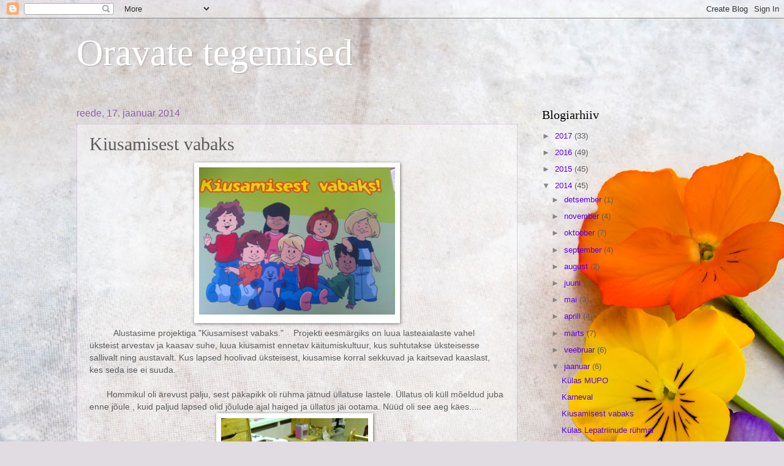

--- FILE ---
content_type: text/html; charset=UTF-8
request_url: https://lepistikuoravad.blogspot.com/2014/01/kiusamisest-vabaks.html
body_size: 15846
content:
<!DOCTYPE html>
<html class='v2' dir='ltr' lang='et'>
<head>
<link href='https://www.blogger.com/static/v1/widgets/335934321-css_bundle_v2.css' rel='stylesheet' type='text/css'/>
<meta content='width=1100' name='viewport'/>
<meta content='text/html; charset=UTF-8' http-equiv='Content-Type'/>
<meta content='blogger' name='generator'/>
<link href='https://lepistikuoravad.blogspot.com/favicon.ico' rel='icon' type='image/x-icon'/>
<link href='http://lepistikuoravad.blogspot.com/2014/01/kiusamisest-vabaks.html' rel='canonical'/>
<link rel="alternate" type="application/atom+xml" title="Oravate tegemised - Atom" href="https://lepistikuoravad.blogspot.com/feeds/posts/default" />
<link rel="alternate" type="application/rss+xml" title="Oravate tegemised - RSS" href="https://lepistikuoravad.blogspot.com/feeds/posts/default?alt=rss" />
<link rel="service.post" type="application/atom+xml" title="Oravate tegemised - Atom" href="https://www.blogger.com/feeds/7075000273675075323/posts/default" />

<link rel="alternate" type="application/atom+xml" title="Oravate tegemised - Atom" href="https://lepistikuoravad.blogspot.com/feeds/8469181432666242694/comments/default" />
<!--Can't find substitution for tag [blog.ieCssRetrofitLinks]-->
<link href='https://blogger.googleusercontent.com/img/b/R29vZ2xl/AVvXsEhBWfvERAA071PC1jz3WRRxV_NEEfWCis4ZCVIXQHFLyo123IkkxxHqH5DEbgp91dkFOiHw-BfI456sJZYkWZWrtYwrmxujTHqDzD4MkjySvLcRMQzdhrUrVPIgEGvtykYwF8mcQlmGCv0/s1600/11.JPG' rel='image_src'/>
<meta content='http://lepistikuoravad.blogspot.com/2014/01/kiusamisest-vabaks.html' property='og:url'/>
<meta content='Kiusamisest vabaks' property='og:title'/>
<meta content='              Alustasime projektiga &quot;Kiusamisest vabaks.&quot;    Projekti eesmärgiks on luua lasteaialaste vahel üksteist arvestav ja kaasav suh...' property='og:description'/>
<meta content='https://blogger.googleusercontent.com/img/b/R29vZ2xl/AVvXsEhBWfvERAA071PC1jz3WRRxV_NEEfWCis4ZCVIXQHFLyo123IkkxxHqH5DEbgp91dkFOiHw-BfI456sJZYkWZWrtYwrmxujTHqDzD4MkjySvLcRMQzdhrUrVPIgEGvtykYwF8mcQlmGCv0/w1200-h630-p-k-no-nu/11.JPG' property='og:image'/>
<title>Oravate tegemised: Kiusamisest vabaks</title>
<style id='page-skin-1' type='text/css'><!--
/*
-----------------------------------------------
Blogger Template Style
Name:     Watermark
Designer: Blogger
URL:      www.blogger.com
----------------------------------------------- */
/* Use this with templates/1ktemplate-*.html */
/* Content
----------------------------------------------- */
body {
font: normal normal 14px Arial, Tahoma, Helvetica, FreeSans, sans-serif;
color: #5e5e5e;
background: #e1dce2 url(//themes.googleusercontent.com/image?id=1i5rhSTWEh8p2repq5iCSh1Kch-ky1J2FKtuQbkt8Wf66HEnnSn_-YbVZggFUdjgixO8X) no-repeat fixed top center /* Credit: -ASI- (http://www.istockphoto.com/file_closeup.php?id=11554225&platform=blogger) */;
}
html body .content-outer {
min-width: 0;
max-width: 100%;
width: 100%;
}
.content-outer {
font-size: 92%;
}
a:link {
text-decoration:none;
color: #5900f1;
}
a:visited {
text-decoration:none;
color: #5029bb;
}
a:hover {
text-decoration:underline;
color: #6319ff;
}
.body-fauxcolumns .cap-top {
margin-top: 30px;
background: transparent none no-repeat scroll center center;
height: 121px;
}
.content-inner {
padding: 0;
}
/* Header
----------------------------------------------- */
.header-inner .Header .titlewrapper,
.header-inner .Header .descriptionwrapper {
padding-left: 20px;
padding-right: 20px;
}
.Header h1 {
font: normal normal 60px Georgia, Utopia, 'Palatino Linotype', Palatino, serif;
color: #ffffff;
text-shadow: 2px 2px rgba(0, 0, 0, .1);
}
.Header h1 a {
color: #ffffff;
}
.Header .description {
font-size: 140%;
color: #8d62a8;
}
/* Tabs
----------------------------------------------- */
.tabs-inner .section {
margin: 0 20px;
}
.tabs-inner .PageList, .tabs-inner .LinkList, .tabs-inner .Labels {
margin-left: -11px;
margin-right: -11px;
background-color: rgba(88, 88, 88, 0);
border-top: 0 solid #ffffff;
border-bottom: 0 solid #ffffff;
-moz-box-shadow: 0 0 0 rgba(0, 0, 0, .3);
-webkit-box-shadow: 0 0 0 rgba(0, 0, 0, .3);
-goog-ms-box-shadow: 0 0 0 rgba(0, 0, 0, .3);
box-shadow: 0 0 0 rgba(0, 0, 0, .3);
}
.tabs-inner .PageList .widget-content,
.tabs-inner .LinkList .widget-content,
.tabs-inner .Labels .widget-content {
margin: -3px -11px;
background: transparent none  no-repeat scroll right;
}
.tabs-inner .widget ul {
padding: 2px 25px;
max-height: 34px;
background: transparent none no-repeat scroll left;
}
.tabs-inner .widget li {
border: none;
}
.tabs-inner .widget li a {
display: inline-block;
padding: .25em 1em;
font: normal normal 20px Georgia, Utopia, 'Palatino Linotype', Palatino, serif;
color: #cc3300;
border-right: 1px solid #c0a154;
}
.tabs-inner .widget li:first-child a {
border-left: 1px solid #c0a154;
}
.tabs-inner .widget li.selected a, .tabs-inner .widget li a:hover {
color: #000000;
}
/* Headings
----------------------------------------------- */
h2 {
font: normal normal 20px Georgia, Utopia, 'Palatino Linotype', Palatino, serif;
color: #000000;
margin: 0 0 .5em;
}
h2.date-header {
font: normal normal 16px Arial, Tahoma, Helvetica, FreeSans, sans-serif;
color: #8d62a8;
}
/* Main
----------------------------------------------- */
.main-inner .column-center-inner,
.main-inner .column-left-inner,
.main-inner .column-right-inner {
padding: 0 5px;
}
.main-outer {
margin-top: 0;
background: transparent none no-repeat scroll top left;
}
.main-inner {
padding-top: 30px;
}
.main-cap-top {
position: relative;
}
.main-cap-top .cap-right {
position: absolute;
height: 0;
width: 100%;
bottom: 0;
background: transparent none repeat-x scroll bottom center;
}
.main-cap-top .cap-left {
position: absolute;
height: 245px;
width: 280px;
right: 0;
bottom: 0;
background: transparent none no-repeat scroll bottom left;
}
/* Posts
----------------------------------------------- */
.post-outer {
padding: 15px 20px;
margin: 0 0 25px;
background: rgba(88, 88, 88, 0) url(https://resources.blogblog.com/blogblog/data/1kt/watermark/post_background_birds.png) repeat scroll top left;
_background-image: none;
border: dotted 1px #c6a2d0;
-moz-box-shadow: 0 0 0 rgba(0, 0, 0, .1);
-webkit-box-shadow: 0 0 0 rgba(0, 0, 0, .1);
-goog-ms-box-shadow: 0 0 0 rgba(0, 0, 0, .1);
box-shadow: 0 0 0 rgba(0, 0, 0, .1);
}
h3.post-title {
font: normal normal 30px Georgia, Utopia, 'Palatino Linotype', Palatino, serif;
margin: 0;
}
.comments h4 {
font: normal normal 30px Georgia, Utopia, 'Palatino Linotype', Palatino, serif;
margin: 1em 0 0;
}
.post-body {
font-size: 105%;
line-height: 1.5;
position: relative;
}
.post-header {
margin: 0 0 1em;
color: #8d62a8;
}
.post-footer {
margin: 10px 0 0;
padding: 10px 0 0;
color: #8d62a8;
border-top: dashed 1px #858585;
}
#blog-pager {
font-size: 140%
}
#comments .comment-author {
padding-top: 1.5em;
border-top: dashed 1px #858585;
background-position: 0 1.5em;
}
#comments .comment-author:first-child {
padding-top: 0;
border-top: none;
}
.avatar-image-container {
margin: .2em 0 0;
}
/* Comments
----------------------------------------------- */
.comments .comments-content .icon.blog-author {
background-repeat: no-repeat;
background-image: url([data-uri]);
}
.comments .comments-content .loadmore a {
border-top: 1px solid #858585;
border-bottom: 1px solid #858585;
}
.comments .continue {
border-top: 2px solid #858585;
}
/* Widgets
----------------------------------------------- */
.widget ul, .widget #ArchiveList ul.flat {
padding: 0;
list-style: none;
}
.widget ul li, .widget #ArchiveList ul.flat li {
padding: .35em 0;
text-indent: 0;
border-top: dashed 1px #858585;
}
.widget ul li:first-child, .widget #ArchiveList ul.flat li:first-child {
border-top: none;
}
.widget .post-body ul {
list-style: disc;
}
.widget .post-body ul li {
border: none;
}
.widget .zippy {
color: #858585;
}
.post-body img, .post-body .tr-caption-container, .Profile img, .Image img,
.BlogList .item-thumbnail img {
padding: 5px;
background: #fff;
-moz-box-shadow: 1px 1px 5px rgba(0, 0, 0, .5);
-webkit-box-shadow: 1px 1px 5px rgba(0, 0, 0, .5);
-goog-ms-box-shadow: 1px 1px 5px rgba(0, 0, 0, .5);
box-shadow: 1px 1px 5px rgba(0, 0, 0, .5);
}
.post-body img, .post-body .tr-caption-container {
padding: 8px;
}
.post-body .tr-caption-container {
color: #333333;
}
.post-body .tr-caption-container img {
padding: 0;
background: transparent;
border: none;
-moz-box-shadow: 0 0 0 rgba(0, 0, 0, .1);
-webkit-box-shadow: 0 0 0 rgba(0, 0, 0, .1);
-goog-ms-box-shadow: 0 0 0 rgba(0, 0, 0, .1);
box-shadow: 0 0 0 rgba(0, 0, 0, .1);
}
/* Footer
----------------------------------------------- */
.footer-outer {
color:#c6a2d0;
background: #1500b2 url(https://resources.blogblog.com/blogblog/data/1kt/watermark/body_background_navigator.png) repeat scroll top left;
}
.footer-outer a {
color: #9564ff;
}
.footer-outer a:visited {
color: #7846e0;
}
.footer-outer a:hover {
color: #b183ff;
}
.footer-outer .widget h2 {
color: #e6c3f0;
}
/* Mobile
----------------------------------------------- */
body.mobile  {
background-size: 100% auto;
}
.mobile .body-fauxcolumn-outer {
background: transparent none repeat scroll top left;
}
html .mobile .mobile-date-outer {
border-bottom: none;
background: rgba(88, 88, 88, 0) url(https://resources.blogblog.com/blogblog/data/1kt/watermark/post_background_birds.png) repeat scroll top left;
_background-image: none;
margin-bottom: 10px;
}
.mobile .main-inner .date-outer {
padding: 0;
}
.mobile .main-inner .date-header {
margin: 10px;
}
.mobile .main-cap-top {
z-index: -1;
}
.mobile .content-outer {
font-size: 100%;
}
.mobile .post-outer {
padding: 10px;
}
.mobile .main-cap-top .cap-left {
background: transparent none no-repeat scroll bottom left;
}
.mobile .body-fauxcolumns .cap-top {
margin: 0;
}
.mobile-link-button {
background: rgba(88, 88, 88, 0) url(https://resources.blogblog.com/blogblog/data/1kt/watermark/post_background_birds.png) repeat scroll top left;
}
.mobile-link-button a:link, .mobile-link-button a:visited {
color: #5900f1;
}
.mobile-index-date .date-header {
color: #8d62a8;
}
.mobile-index-contents {
color: #5e5e5e;
}
.mobile .tabs-inner .section {
margin: 0;
}
.mobile .tabs-inner .PageList {
margin-left: 0;
margin-right: 0;
}
.mobile .tabs-inner .PageList .widget-content {
margin: 0;
color: #000000;
background: rgba(88, 88, 88, 0) url(https://resources.blogblog.com/blogblog/data/1kt/watermark/post_background_birds.png) repeat scroll top left;
}
.mobile .tabs-inner .PageList .widget-content .pagelist-arrow {
border-left: 1px solid #c0a154;
}

--></style>
<style id='template-skin-1' type='text/css'><!--
body {
min-width: 1070px;
}
.content-outer, .content-fauxcolumn-outer, .region-inner {
min-width: 1070px;
max-width: 1070px;
_width: 1070px;
}
.main-inner .columns {
padding-left: 0;
padding-right: 310px;
}
.main-inner .fauxcolumn-center-outer {
left: 0;
right: 310px;
/* IE6 does not respect left and right together */
_width: expression(this.parentNode.offsetWidth -
parseInt("0") -
parseInt("310px") + 'px');
}
.main-inner .fauxcolumn-left-outer {
width: 0;
}
.main-inner .fauxcolumn-right-outer {
width: 310px;
}
.main-inner .column-left-outer {
width: 0;
right: 100%;
margin-left: -0;
}
.main-inner .column-right-outer {
width: 310px;
margin-right: -310px;
}
#layout {
min-width: 0;
}
#layout .content-outer {
min-width: 0;
width: 800px;
}
#layout .region-inner {
min-width: 0;
width: auto;
}
body#layout div.add_widget {
padding: 8px;
}
body#layout div.add_widget a {
margin-left: 32px;
}
--></style>
<style>
    body {background-image:url(\/\/themes.googleusercontent.com\/image?id=1i5rhSTWEh8p2repq5iCSh1Kch-ky1J2FKtuQbkt8Wf66HEnnSn_-YbVZggFUdjgixO8X);}
    
@media (max-width: 200px) { body {background-image:url(\/\/themes.googleusercontent.com\/image?id=1i5rhSTWEh8p2repq5iCSh1Kch-ky1J2FKtuQbkt8Wf66HEnnSn_-YbVZggFUdjgixO8X&options=w200);}}
@media (max-width: 400px) and (min-width: 201px) { body {background-image:url(\/\/themes.googleusercontent.com\/image?id=1i5rhSTWEh8p2repq5iCSh1Kch-ky1J2FKtuQbkt8Wf66HEnnSn_-YbVZggFUdjgixO8X&options=w400);}}
@media (max-width: 800px) and (min-width: 401px) { body {background-image:url(\/\/themes.googleusercontent.com\/image?id=1i5rhSTWEh8p2repq5iCSh1Kch-ky1J2FKtuQbkt8Wf66HEnnSn_-YbVZggFUdjgixO8X&options=w800);}}
@media (max-width: 1200px) and (min-width: 801px) { body {background-image:url(\/\/themes.googleusercontent.com\/image?id=1i5rhSTWEh8p2repq5iCSh1Kch-ky1J2FKtuQbkt8Wf66HEnnSn_-YbVZggFUdjgixO8X&options=w1200);}}
/* Last tag covers anything over one higher than the previous max-size cap. */
@media (min-width: 1201px) { body {background-image:url(\/\/themes.googleusercontent.com\/image?id=1i5rhSTWEh8p2repq5iCSh1Kch-ky1J2FKtuQbkt8Wf66HEnnSn_-YbVZggFUdjgixO8X&options=w1600);}}
  </style>
<link href='https://www.blogger.com/dyn-css/authorization.css?targetBlogID=7075000273675075323&amp;zx=48af0fb0-5fc1-4f13-9a39-885a6567fa4b' media='none' onload='if(media!=&#39;all&#39;)media=&#39;all&#39;' rel='stylesheet'/><noscript><link href='https://www.blogger.com/dyn-css/authorization.css?targetBlogID=7075000273675075323&amp;zx=48af0fb0-5fc1-4f13-9a39-885a6567fa4b' rel='stylesheet'/></noscript>
<meta name='google-adsense-platform-account' content='ca-host-pub-1556223355139109'/>
<meta name='google-adsense-platform-domain' content='blogspot.com'/>

</head>
<body class='loading variant-birds'>
<div class='navbar section' id='navbar' name='Navbar'><div class='widget Navbar' data-version='1' id='Navbar1'><script type="text/javascript">
    function setAttributeOnload(object, attribute, val) {
      if(window.addEventListener) {
        window.addEventListener('load',
          function(){ object[attribute] = val; }, false);
      } else {
        window.attachEvent('onload', function(){ object[attribute] = val; });
      }
    }
  </script>
<div id="navbar-iframe-container"></div>
<script type="text/javascript" src="https://apis.google.com/js/platform.js"></script>
<script type="text/javascript">
      gapi.load("gapi.iframes:gapi.iframes.style.bubble", function() {
        if (gapi.iframes && gapi.iframes.getContext) {
          gapi.iframes.getContext().openChild({
              url: 'https://www.blogger.com/navbar/7075000273675075323?po\x3d8469181432666242694\x26origin\x3dhttps://lepistikuoravad.blogspot.com',
              where: document.getElementById("navbar-iframe-container"),
              id: "navbar-iframe"
          });
        }
      });
    </script><script type="text/javascript">
(function() {
var script = document.createElement('script');
script.type = 'text/javascript';
script.src = '//pagead2.googlesyndication.com/pagead/js/google_top_exp.js';
var head = document.getElementsByTagName('head')[0];
if (head) {
head.appendChild(script);
}})();
</script>
</div></div>
<div class='body-fauxcolumns'>
<div class='fauxcolumn-outer body-fauxcolumn-outer'>
<div class='cap-top'>
<div class='cap-left'></div>
<div class='cap-right'></div>
</div>
<div class='fauxborder-left'>
<div class='fauxborder-right'></div>
<div class='fauxcolumn-inner'>
</div>
</div>
<div class='cap-bottom'>
<div class='cap-left'></div>
<div class='cap-right'></div>
</div>
</div>
</div>
<div class='content'>
<div class='content-fauxcolumns'>
<div class='fauxcolumn-outer content-fauxcolumn-outer'>
<div class='cap-top'>
<div class='cap-left'></div>
<div class='cap-right'></div>
</div>
<div class='fauxborder-left'>
<div class='fauxborder-right'></div>
<div class='fauxcolumn-inner'>
</div>
</div>
<div class='cap-bottom'>
<div class='cap-left'></div>
<div class='cap-right'></div>
</div>
</div>
</div>
<div class='content-outer'>
<div class='content-cap-top cap-top'>
<div class='cap-left'></div>
<div class='cap-right'></div>
</div>
<div class='fauxborder-left content-fauxborder-left'>
<div class='fauxborder-right content-fauxborder-right'></div>
<div class='content-inner'>
<header>
<div class='header-outer'>
<div class='header-cap-top cap-top'>
<div class='cap-left'></div>
<div class='cap-right'></div>
</div>
<div class='fauxborder-left header-fauxborder-left'>
<div class='fauxborder-right header-fauxborder-right'></div>
<div class='region-inner header-inner'>
<div class='header section' id='header' name='Päis'><div class='widget Header' data-version='1' id='Header1'>
<div id='header-inner'>
<div class='titlewrapper'>
<h1 class='title'>
<a href='https://lepistikuoravad.blogspot.com/'>
Oravate tegemised
</a>
</h1>
</div>
<div class='descriptionwrapper'>
<p class='description'><span>
</span></p>
</div>
</div>
</div></div>
</div>
</div>
<div class='header-cap-bottom cap-bottom'>
<div class='cap-left'></div>
<div class='cap-right'></div>
</div>
</div>
</header>
<div class='tabs-outer'>
<div class='tabs-cap-top cap-top'>
<div class='cap-left'></div>
<div class='cap-right'></div>
</div>
<div class='fauxborder-left tabs-fauxborder-left'>
<div class='fauxborder-right tabs-fauxborder-right'></div>
<div class='region-inner tabs-inner'>
<div class='tabs no-items section' id='crosscol' name='Veeruülene'></div>
<div class='tabs no-items section' id='crosscol-overflow' name='Cross-Column 2'></div>
</div>
</div>
<div class='tabs-cap-bottom cap-bottom'>
<div class='cap-left'></div>
<div class='cap-right'></div>
</div>
</div>
<div class='main-outer'>
<div class='main-cap-top cap-top'>
<div class='cap-left'></div>
<div class='cap-right'></div>
</div>
<div class='fauxborder-left main-fauxborder-left'>
<div class='fauxborder-right main-fauxborder-right'></div>
<div class='region-inner main-inner'>
<div class='columns fauxcolumns'>
<div class='fauxcolumn-outer fauxcolumn-center-outer'>
<div class='cap-top'>
<div class='cap-left'></div>
<div class='cap-right'></div>
</div>
<div class='fauxborder-left'>
<div class='fauxborder-right'></div>
<div class='fauxcolumn-inner'>
</div>
</div>
<div class='cap-bottom'>
<div class='cap-left'></div>
<div class='cap-right'></div>
</div>
</div>
<div class='fauxcolumn-outer fauxcolumn-left-outer'>
<div class='cap-top'>
<div class='cap-left'></div>
<div class='cap-right'></div>
</div>
<div class='fauxborder-left'>
<div class='fauxborder-right'></div>
<div class='fauxcolumn-inner'>
</div>
</div>
<div class='cap-bottom'>
<div class='cap-left'></div>
<div class='cap-right'></div>
</div>
</div>
<div class='fauxcolumn-outer fauxcolumn-right-outer'>
<div class='cap-top'>
<div class='cap-left'></div>
<div class='cap-right'></div>
</div>
<div class='fauxborder-left'>
<div class='fauxborder-right'></div>
<div class='fauxcolumn-inner'>
</div>
</div>
<div class='cap-bottom'>
<div class='cap-left'></div>
<div class='cap-right'></div>
</div>
</div>
<!-- corrects IE6 width calculation -->
<div class='columns-inner'>
<div class='column-center-outer'>
<div class='column-center-inner'>
<div class='main section' id='main' name='Peamine'><div class='widget Blog' data-version='1' id='Blog1'>
<div class='blog-posts hfeed'>

          <div class="date-outer">
        
<h2 class='date-header'><span>reede, 17. jaanuar 2014</span></h2>

          <div class="date-posts">
        
<div class='post-outer'>
<div class='post hentry uncustomized-post-template' itemprop='blogPost' itemscope='itemscope' itemtype='http://schema.org/BlogPosting'>
<meta content='https://blogger.googleusercontent.com/img/b/R29vZ2xl/AVvXsEhBWfvERAA071PC1jz3WRRxV_NEEfWCis4ZCVIXQHFLyo123IkkxxHqH5DEbgp91dkFOiHw-BfI456sJZYkWZWrtYwrmxujTHqDzD4MkjySvLcRMQzdhrUrVPIgEGvtykYwF8mcQlmGCv0/s1600/11.JPG' itemprop='image_url'/>
<meta content='7075000273675075323' itemprop='blogId'/>
<meta content='8469181432666242694' itemprop='postId'/>
<a name='8469181432666242694'></a>
<h3 class='post-title entry-title' itemprop='name'>
Kiusamisest vabaks
</h3>
<div class='post-header'>
<div class='post-header-line-1'></div>
</div>
<div class='post-body entry-content' id='post-body-8469181432666242694' itemprop='description articleBody'>
<table align="center" cellpadding="0" cellspacing="0" class="tr-caption-container" style="margin-left: auto; margin-right: auto; text-align: center;"><tbody>
<tr><td style="text-align: center;"><a href="https://blogger.googleusercontent.com/img/b/R29vZ2xl/AVvXsEhBWfvERAA071PC1jz3WRRxV_NEEfWCis4ZCVIXQHFLyo123IkkxxHqH5DEbgp91dkFOiHw-BfI456sJZYkWZWrtYwrmxujTHqDzD4MkjySvLcRMQzdhrUrVPIgEGvtykYwF8mcQlmGCv0/s1600/11.JPG" imageanchor="1" style="margin-left: auto; margin-right: auto;"><img border="0" height="240" src="https://blogger.googleusercontent.com/img/b/R29vZ2xl/AVvXsEhBWfvERAA071PC1jz3WRRxV_NEEfWCis4ZCVIXQHFLyo123IkkxxHqH5DEbgp91dkFOiHw-BfI456sJZYkWZWrtYwrmxujTHqDzD4MkjySvLcRMQzdhrUrVPIgEGvtykYwF8mcQlmGCv0/s1600/11.JPG" width="320" /></a></td></tr>
<tr><td class="tr-caption" style="text-align: center;"></td></tr>
</tbody></table>
&nbsp;&nbsp;&nbsp;&nbsp;&nbsp;&nbsp;&nbsp; &nbsp; Alustasime projektiga "Kiusamisest vabaks."&nbsp;&nbsp;&nbsp; Projekti eesmärgiks on luua lasteaialaste vahel üksteist arvestav ja kaasav suhe, luua kiusamist ennetav käitumiskultuur, kus suhtutakse üksteisesse sallivalt ning austavalt. Kus lapsed hoolivad üksteisest, kiusamise korral sekkuvad ja kaitsevad kaaslast, kes seda ise ei suuda.<br />
<br />
&nbsp;&nbsp;&nbsp;&nbsp;&nbsp;&nbsp; Hommikul oli ärevust palju, sest päkapikk oli rühma jätnud üllatuse lastele. Üllatus oli küll mõeldud juba enne jõule , kuid paljud lapsed olid jõulude ajal haiged ja üllatus jäi ootama. Nüüd oli see aeg käes.....<br />
<div class="separator" style="clear: both; text-align: center;">
<a href="https://blogger.googleusercontent.com/img/b/R29vZ2xl/AVvXsEj0FOawlU6NUqd8UmbURDpWENKez7EMkVPCoR2cIXLaTgxSzxyVZ7i1gCdNGd1HrSXjKfiDt791EWh1tszJTybugXH8ob_DQ7srGxyGZKM2VJlqs-DqhrZc-dULFvck3wmzIeH_RQTufoY/s1600/12.JPG" imageanchor="1" style="margin-left: 1em; margin-right: 1em;"><img border="0" height="320" src="https://blogger.googleusercontent.com/img/b/R29vZ2xl/AVvXsEj0FOawlU6NUqd8UmbURDpWENKez7EMkVPCoR2cIXLaTgxSzxyVZ7i1gCdNGd1HrSXjKfiDt791EWh1tszJTybugXH8ob_DQ7srGxyGZKM2VJlqs-DqhrZc-dULFvck3wmzIeH_RQTufoY/s1600/12.JPG" width="240" />&nbsp;&nbsp; </a></div>
<br />
<div class="separator" style="clear: both; text-align: center;">
<a href="https://blogger.googleusercontent.com/img/b/R29vZ2xl/AVvXsEjEvUm3X37tTXDE66Y6Q1Pmu10ejCiZkzDOYo5utPtXx2oZIvqg8trkpOZnALEnLak9tc0t33NHMExsmTyAZHZgBMNHF4zsfUWUAQKEuGA__9jZXijpljOhIdAL9mvH5HwraejPUBi9vSk/s1600/13.JPG" imageanchor="1" style="margin-left: 1em; margin-right: 1em;"><img border="0" height="320" src="https://blogger.googleusercontent.com/img/b/R29vZ2xl/AVvXsEjEvUm3X37tTXDE66Y6Q1Pmu10ejCiZkzDOYo5utPtXx2oZIvqg8trkpOZnALEnLak9tc0t33NHMExsmTyAZHZgBMNHF4zsfUWUAQKEuGA__9jZXijpljOhIdAL9mvH5HwraejPUBi9vSk/s1600/13.JPG" width="240" /></a></div>
<br />
<div class="separator" style="clear: both; text-align: center;">
<a href="https://blogger.googleusercontent.com/img/b/R29vZ2xl/AVvXsEhanWzEVI7x3beQhBu-c-AVUveeNr62Rvimtzi9ZR2Lm5kTFvXC7Bhq88VZyrHVqyNJpHFcaiEXlSbVG6_3uErXPG3U6LHywxyeEOvRxvt8vN5YmWEbprRSXwGuIjs397ziSnK9amFleRU/s1600/14.JPG" imageanchor="1" style="margin-left: 1em; margin-right: 1em;"><img border="0" height="320" src="https://blogger.googleusercontent.com/img/b/R29vZ2xl/AVvXsEhanWzEVI7x3beQhBu-c-AVUveeNr62Rvimtzi9ZR2Lm5kTFvXC7Bhq88VZyrHVqyNJpHFcaiEXlSbVG6_3uErXPG3U6LHywxyeEOvRxvt8vN5YmWEbprRSXwGuIjs397ziSnK9amFleRU/s1600/14.JPG" width="240" /></a></div>
<br />
<div class="separator" style="clear: both; text-align: center;">
<a href="https://blogger.googleusercontent.com/img/b/R29vZ2xl/AVvXsEjYn5Br4AiaZNjOfpVADfw4hXPFyEKEWbIgySE2L3b4FdYoChjD84GpDXZkKoFDEy9vQ04LaSPzPAYZBhEdesu-flymqgWeunXsCi_aI7iDCGxl4GccYvbAFJxZ96qo5hm1i0-l7xt2agk/s1600/15.JPG" imageanchor="1" style="margin-left: 1em; margin-right: 1em;"><img border="0" height="320" src="https://blogger.googleusercontent.com/img/b/R29vZ2xl/AVvXsEjYn5Br4AiaZNjOfpVADfw4hXPFyEKEWbIgySE2L3b4FdYoChjD84GpDXZkKoFDEy9vQ04LaSPzPAYZBhEdesu-flymqgWeunXsCi_aI7iDCGxl4GccYvbAFJxZ96qo5hm1i0-l7xt2agk/s1600/15.JPG" width="240" /></a></div>
&nbsp;&nbsp;&nbsp;&nbsp;&nbsp;&nbsp;&nbsp;&nbsp;&nbsp;&nbsp;&nbsp;&nbsp;&nbsp;&nbsp;&nbsp; Ja siin see ongi ..... Suur sõber karu - kes on kõigi laste kaaslane ja väikesed karud - igale lapsele oma isiklik karu.<br />
<div class="separator" style="clear: both; text-align: center;">
<a href="https://blogger.googleusercontent.com/img/b/R29vZ2xl/AVvXsEgviw2yIdXH4G6qQ1Lg2-_6Ec56kzdQ3qCKsTWKY3uzoxCf6p1ZZEVNGl8dVN1yJ2gkilJL40iciOvtYFJ4yjqsmBvdsV8nU5qC8VrrZwNp_fw78k9sd0MmDPUNYzsRM1ZLBUQdDhZYmbQ/s1600/16.JPG" imageanchor="1" style="margin-left: 1em; margin-right: 1em;"><img border="0" height="320" src="https://blogger.googleusercontent.com/img/b/R29vZ2xl/AVvXsEgviw2yIdXH4G6qQ1Lg2-_6Ec56kzdQ3qCKsTWKY3uzoxCf6p1ZZEVNGl8dVN1yJ2gkilJL40iciOvtYFJ4yjqsmBvdsV8nU5qC8VrrZwNp_fw78k9sd0MmDPUNYzsRM1ZLBUQdDhZYmbQ/s1600/16.JPG" width="240" /></a></div>
<br />
<div class="separator" style="clear: both; text-align: center;">
<a href="https://blogger.googleusercontent.com/img/b/R29vZ2xl/AVvXsEjm_hS5qkr_2d0rF3WpojtDJ7AqVH7qQAD3XPtkW1TvSGwKAGK0cYLEmMx9R59n9WUPyk-Jv9qmO4XLk8bhqmyNPag05-XOxB2VtJHeLVonmm4b9fUYNRVMK8if_YA5Ax8Q0U6-JYNQl60/s1600/17.JPG" imageanchor="1" style="margin-left: 1em; margin-right: 1em;"><img border="0" height="320" src="https://blogger.googleusercontent.com/img/b/R29vZ2xl/AVvXsEjm_hS5qkr_2d0rF3WpojtDJ7AqVH7qQAD3XPtkW1TvSGwKAGK0cYLEmMx9R59n9WUPyk-Jv9qmO4XLk8bhqmyNPag05-XOxB2VtJHeLVonmm4b9fUYNRVMK8if_YA5Ax8Q0U6-JYNQl60/s1600/17.JPG" width="240" /></a></div>
&nbsp;&nbsp;&nbsp;&nbsp;&nbsp;&nbsp;&nbsp;&nbsp;&nbsp;&nbsp;&nbsp; Iga laps sai endale oma karu, kellele ema oli kodus selga õmmelnud, heegeldanud või kudunud riided või lisanud mõne omase detaili, mille järgi hiljem karu ära tunda. Emad olid vaeva näinud ja karud meeldisid lastele. Lastele jäi hästi meelde, milline on kellegi karu.<br />
<div class="separator" style="clear: both; text-align: center;">
<a href="https://blogger.googleusercontent.com/img/b/R29vZ2xl/AVvXsEglHt1ewNsoOjEJb_CPbH4QLNaWPiW-BkbI10XUocYvs1qNEJqMbItgh2-TtlQ-AK0G6hRxxCaWpCcq8k_3Q2u27AS87TAFvRfT_9x5AIBSH3H7MiP9-E0rDbO4eWCMdY9ww9Pri8at8ZI/s1600/18.JPG" imageanchor="1" style="margin-left: 1em; margin-right: 1em;"><img border="0" height="320" src="https://blogger.googleusercontent.com/img/b/R29vZ2xl/AVvXsEglHt1ewNsoOjEJb_CPbH4QLNaWPiW-BkbI10XUocYvs1qNEJqMbItgh2-TtlQ-AK0G6hRxxCaWpCcq8k_3Q2u27AS87TAFvRfT_9x5AIBSH3H7MiP9-E0rDbO4eWCMdY9ww9Pri8at8ZI/s1600/18.JPG" width="240" /></a></div>
<br />
<div class="separator" style="clear: both; text-align: center;">
<a href="https://blogger.googleusercontent.com/img/b/R29vZ2xl/AVvXsEg2NKO89soo3RvB5YqKEUjPYIEB8ayNbajU9j_JC9Uwa3GvB9KFF27kxeHz5qAZPVEOzxfVF6Co6GQaeubzaL1eenXJWUxdJSeBRPrZLIbspugNi8ZBCyCTlzVMSDwE1NDaqrlApOpDg4o/s1600/20.JPG" imageanchor="1" style="margin-left: 1em; margin-right: 1em;"><img border="0" height="320" src="https://blogger.googleusercontent.com/img/b/R29vZ2xl/AVvXsEg2NKO89soo3RvB5YqKEUjPYIEB8ayNbajU9j_JC9Uwa3GvB9KFF27kxeHz5qAZPVEOzxfVF6Co6GQaeubzaL1eenXJWUxdJSeBRPrZLIbspugNi8ZBCyCTlzVMSDwE1NDaqrlApOpDg4o/s1600/20.JPG" width="240" /></a></div>
<br />
<div class="separator" style="clear: both; text-align: center;">
<a href="https://blogger.googleusercontent.com/img/b/R29vZ2xl/AVvXsEhRnKweVNLziAZ9S9X6a5ZCGN0tUoJm5kv31drtIhhiwZExE7_ycrq1OnYv2BcPfaM63nd4jywLMkiwhGtzzWKjEp-DnkXBFszu32rJVScpxYpmRXsNsVztKIiIGC6PP6eIVAjUupXrKEA/s1600/21.JPG" imageanchor="1" style="margin-left: 1em; margin-right: 1em;"><img border="0" height="320" src="https://blogger.googleusercontent.com/img/b/R29vZ2xl/AVvXsEhRnKweVNLziAZ9S9X6a5ZCGN0tUoJm5kv31drtIhhiwZExE7_ycrq1OnYv2BcPfaM63nd4jywLMkiwhGtzzWKjEp-DnkXBFszu32rJVScpxYpmRXsNsVztKIiIGC6PP6eIVAjUupXrKEA/s1600/21.JPG" width="240" /></a></div>
<br />
<div class="separator" style="clear: both; text-align: center;">
<a href="https://blogger.googleusercontent.com/img/b/R29vZ2xl/AVvXsEhyEo0iAz7oVODrXOkjgTkOlqLPOyuTQrSN8c42ljY_KeyQXQYVtBMKBOLqkd0Hy9-DX_BS2aV2g-ZtLn85eu2lKcjtmUUjq4h5fcE4EDeNuDI5Q3o8yhSywW4x2CCN0gVcc3hvCxdhZug/s1600/22.JPG" imageanchor="1" style="margin-left: 1em; margin-right: 1em;"><img border="0" height="320" src="https://blogger.googleusercontent.com/img/b/R29vZ2xl/AVvXsEhyEo0iAz7oVODrXOkjgTkOlqLPOyuTQrSN8c42ljY_KeyQXQYVtBMKBOLqkd0Hy9-DX_BS2aV2g-ZtLn85eu2lKcjtmUUjq4h5fcE4EDeNuDI5Q3o8yhSywW4x2CCN0gVcc3hvCxdhZug/s1600/22.JPG" width="240" /></a></div>
&nbsp;&nbsp;&nbsp;&nbsp;&nbsp;&nbsp;&nbsp;&nbsp;&nbsp;&nbsp;&nbsp;&nbsp;&nbsp;&nbsp;&nbsp;&nbsp;&nbsp;&nbsp;&nbsp;&nbsp;&nbsp;&nbsp;&nbsp;&nbsp;&nbsp;&nbsp;&nbsp;&nbsp;&nbsp;&nbsp;&nbsp;&nbsp;&nbsp;&nbsp;&nbsp;&nbsp;&nbsp;&nbsp;&nbsp;&nbsp; Suur sõbralik karupere..<br />
<div class="separator" style="clear: both; text-align: center;">
<a href="https://blogger.googleusercontent.com/img/b/R29vZ2xl/AVvXsEhVE9Kd7VuDdt7AA6SBzyT7Znzrf1py9Z7GC4p0OIxjpaE6J9iNrz5AJKDGxvHI1mRU_FKN5yBhHa41hdIdl8D-AIDahlBuZdaaS0a7hfW6v71_OXgpjVtLhba1fyyk7MMUeApqyxC_8WY/s1600/23.JPG" imageanchor="1" style="margin-left: 1em; margin-right: 1em;"><img border="0" height="320" src="https://blogger.googleusercontent.com/img/b/R29vZ2xl/AVvXsEhVE9Kd7VuDdt7AA6SBzyT7Znzrf1py9Z7GC4p0OIxjpaE6J9iNrz5AJKDGxvHI1mRU_FKN5yBhHa41hdIdl8D-AIDahlBuZdaaS0a7hfW6v71_OXgpjVtLhba1fyyk7MMUeApqyxC_8WY/s1600/23.JPG" width="240" /></a></div>
<br />
<div class="separator" style="clear: both; text-align: center;">
<a href="https://blogger.googleusercontent.com/img/b/R29vZ2xl/AVvXsEgctnj77T5s-kK7dvnohUhywEvl3i9TaUFodQtViVxB86vITvPeQxm87fou5aTkQXXUZUoTt9NxgLPp4b_2h0Y2_d815DnL93jUpbkmeJRhImITiUBOt6xF7QH4eHRjpAybjOcQZRa6vVY/s1600/23.JPG" imageanchor="1" style="margin-left: 1em; margin-right: 1em;"><img border="0" height="320" src="https://blogger.googleusercontent.com/img/b/R29vZ2xl/AVvXsEgctnj77T5s-kK7dvnohUhywEvl3i9TaUFodQtViVxB86vITvPeQxm87fou5aTkQXXUZUoTt9NxgLPp4b_2h0Y2_d815DnL93jUpbkmeJRhImITiUBOt6xF7QH4eHRjpAybjOcQZRa6vVY/s1600/23.JPG" width="240" /></a></div>
&nbsp;&nbsp;&nbsp;&nbsp;&nbsp;&nbsp;&nbsp;&nbsp;&nbsp;&nbsp;&nbsp;&nbsp;&nbsp;&nbsp;&nbsp;&nbsp; Iga karu sai endale tasku, kuhu lapsed saavad karud ilusti ära panna. Karu on lapsele toeks lasteaias ja seetõttu teda koju kaasa viia ei saa. Järgmisel aastal kui lapsed suuremad, võib nädalavahetuseks koju kaasa viia suurt karu. Uue nädala algul karuga lasteaeda tulles, saab sõpradele rääkida, mida karu koos sinuga kodus tegi. <br />
<div class="separator" style="clear: both; text-align: center;">
<a href="https://blogger.googleusercontent.com/img/b/R29vZ2xl/AVvXsEjF10ICi48D9N9KshLeshfHKKm23rdTcfpC3h8ucu_Pu21rGe43AJvqWjiBvy3602uc4vS7jA7I8jMTMiJ1VY-LmgZuzzTH_BaXGnOfB8R-hUp9xye9q7SrpyiCi3nKbRfXTiSAu3wjAQE/s1600/24.JPG" imageanchor="1" style="margin-left: 1em; margin-right: 1em;"><img border="0" height="320" src="https://blogger.googleusercontent.com/img/b/R29vZ2xl/AVvXsEjF10ICi48D9N9KshLeshfHKKm23rdTcfpC3h8ucu_Pu21rGe43AJvqWjiBvy3602uc4vS7jA7I8jMTMiJ1VY-LmgZuzzTH_BaXGnOfB8R-hUp9xye9q7SrpyiCi3nKbRfXTiSAu3wjAQE/s1600/24.JPG" width="240" /></a></div>
<br />
<div class="separator" style="clear: both; text-align: center;">
<a href="https://blogger.googleusercontent.com/img/b/R29vZ2xl/AVvXsEhVQy3AHg6zQYUNEJ3FBLpbh7swYPR8GXg5iSMaKD8D2L_hUEfwcw675ge_WHP1UIu1trMsZkbOQMdeTCWNEWv6MHzd2_bbIMNN2TMxz26EosWWCtX7OMLBw1Sv7DCgGXaoDV97KcxydWA/s1600/25.JPG" imageanchor="1" style="margin-left: 1em; margin-right: 1em;"><img border="0" height="320" src="https://blogger.googleusercontent.com/img/b/R29vZ2xl/AVvXsEhVQy3AHg6zQYUNEJ3FBLpbh7swYPR8GXg5iSMaKD8D2L_hUEfwcw675ge_WHP1UIu1trMsZkbOQMdeTCWNEWv6MHzd2_bbIMNN2TMxz26EosWWCtX7OMLBw1Sv7DCgGXaoDV97KcxydWA/s1600/25.JPG" width="240" /></a></div>
<br />
<div style='clear: both;'></div>
</div>
<div class='post-footer'>
<div class='post-footer-line post-footer-line-1'>
<span class='post-author vcard'>
Postitaja:
<span class='fn' itemprop='author' itemscope='itemscope' itemtype='http://schema.org/Person'>
<meta content='https://www.blogger.com/profile/06529463160378860294' itemprop='url'/>
<a class='g-profile' href='https://www.blogger.com/profile/06529463160378860294' rel='author' title='author profile'>
<span itemprop='name'>Unknown</span>
</a>
</span>
</span>
<span class='post-timestamp'>
kell
<meta content='http://lepistikuoravad.blogspot.com/2014/01/kiusamisest-vabaks.html' itemprop='url'/>
<a class='timestamp-link' href='https://lepistikuoravad.blogspot.com/2014/01/kiusamisest-vabaks.html' rel='bookmark' title='permanent link'><abbr class='published' itemprop='datePublished' title='2014-01-17T14:39:00+02:00'>14:39</abbr></a>
</span>
<span class='post-comment-link'>
</span>
<span class='post-icons'>
<span class='item-control blog-admin pid-908801588'>
<a href='https://www.blogger.com/post-edit.g?blogID=7075000273675075323&postID=8469181432666242694&from=pencil' title='Muutke postitust'>
<img alt='' class='icon-action' height='18' src='https://resources.blogblog.com/img/icon18_edit_allbkg.gif' width='18'/>
</a>
</span>
</span>
<div class='post-share-buttons goog-inline-block'>
<a class='goog-inline-block share-button sb-email' href='https://www.blogger.com/share-post.g?blogID=7075000273675075323&postID=8469181432666242694&target=email' target='_blank' title='Saada see meiliga'><span class='share-button-link-text'>Saada see meiliga</span></a><a class='goog-inline-block share-button sb-blog' href='https://www.blogger.com/share-post.g?blogID=7075000273675075323&postID=8469181432666242694&target=blog' onclick='window.open(this.href, "_blank", "height=270,width=475"); return false;' target='_blank' title='BlogThis!'><span class='share-button-link-text'>BlogThis!</span></a><a class='goog-inline-block share-button sb-twitter' href='https://www.blogger.com/share-post.g?blogID=7075000273675075323&postID=8469181432666242694&target=twitter' target='_blank' title='Jaga X-is'><span class='share-button-link-text'>Jaga X-is</span></a><a class='goog-inline-block share-button sb-facebook' href='https://www.blogger.com/share-post.g?blogID=7075000273675075323&postID=8469181432666242694&target=facebook' onclick='window.open(this.href, "_blank", "height=430,width=640"); return false;' target='_blank' title='Jaga Facebookis'><span class='share-button-link-text'>Jaga Facebookis</span></a><a class='goog-inline-block share-button sb-pinterest' href='https://www.blogger.com/share-post.g?blogID=7075000273675075323&postID=8469181432666242694&target=pinterest' target='_blank' title='Jagage Pinterestis'><span class='share-button-link-text'>Jagage Pinterestis</span></a>
</div>
</div>
<div class='post-footer-line post-footer-line-2'>
<span class='post-labels'>
Sildid:
<a href='https://lepistikuoravad.blogspot.com/search/label/Projektid' rel='tag'>Projektid</a>
</span>
</div>
<div class='post-footer-line post-footer-line-3'>
<span class='post-location'>
</span>
</div>
</div>
</div>
<div class='comments' id='comments'>
<a name='comments'></a>
<h4>Kommentaare ei ole:</h4>
<div id='Blog1_comments-block-wrapper'>
<dl class='avatar-comment-indent' id='comments-block'>
</dl>
</div>
<p class='comment-footer'>
<div class='comment-form'>
<a name='comment-form'></a>
<h4 id='comment-post-message'>Postita kommentaar</h4>
<p>
</p>
<a href='https://www.blogger.com/comment/frame/7075000273675075323?po=8469181432666242694&hl=et&saa=85391&origin=https://lepistikuoravad.blogspot.com' id='comment-editor-src'></a>
<iframe allowtransparency='true' class='blogger-iframe-colorize blogger-comment-from-post' frameborder='0' height='410px' id='comment-editor' name='comment-editor' src='' width='100%'></iframe>
<script src='https://www.blogger.com/static/v1/jsbin/2830521187-comment_from_post_iframe.js' type='text/javascript'></script>
<script type='text/javascript'>
      BLOG_CMT_createIframe('https://www.blogger.com/rpc_relay.html');
    </script>
</div>
</p>
</div>
</div>

        </div></div>
      
</div>
<div class='blog-pager' id='blog-pager'>
<span id='blog-pager-newer-link'>
<a class='blog-pager-newer-link' href='https://lepistikuoravad.blogspot.com/2014/01/karneval_30.html' id='Blog1_blog-pager-newer-link' title='Uuem postitus'>Uuem postitus</a>
</span>
<span id='blog-pager-older-link'>
<a class='blog-pager-older-link' href='https://lepistikuoravad.blogspot.com/2014/01/kulas-lepatriinude-ruhmal.html' id='Blog1_blog-pager-older-link' title='Vanem postitus'>Vanem postitus</a>
</span>
<a class='home-link' href='https://lepistikuoravad.blogspot.com/'>Avaleht</a>
</div>
<div class='clear'></div>
<div class='post-feeds'>
<div class='feed-links'>
Tellimine:
<a class='feed-link' href='https://lepistikuoravad.blogspot.com/feeds/8469181432666242694/comments/default' target='_blank' type='application/atom+xml'>Postituse kommentaarid (Atom)</a>
</div>
</div>
</div></div>
</div>
</div>
<div class='column-left-outer'>
<div class='column-left-inner'>
<aside>
</aside>
</div>
</div>
<div class='column-right-outer'>
<div class='column-right-inner'>
<aside>
<div class='sidebar section' id='sidebar-right-1'><div class='widget BlogArchive' data-version='1' id='BlogArchive1'>
<h2>Blogiarhiiv</h2>
<div class='widget-content'>
<div id='ArchiveList'>
<div id='BlogArchive1_ArchiveList'>
<ul class='hierarchy'>
<li class='archivedate collapsed'>
<a class='toggle' href='javascript:void(0)'>
<span class='zippy'>

        &#9658;&#160;
      
</span>
</a>
<a class='post-count-link' href='https://lepistikuoravad.blogspot.com/2017/'>
2017
</a>
<span class='post-count' dir='ltr'>(33)</span>
<ul class='hierarchy'>
<li class='archivedate collapsed'>
<a class='toggle' href='javascript:void(0)'>
<span class='zippy'>

        &#9658;&#160;
      
</span>
</a>
<a class='post-count-link' href='https://lepistikuoravad.blogspot.com/2017/06/'>
juuni
</a>
<span class='post-count' dir='ltr'>(4)</span>
</li>
</ul>
<ul class='hierarchy'>
<li class='archivedate collapsed'>
<a class='toggle' href='javascript:void(0)'>
<span class='zippy'>

        &#9658;&#160;
      
</span>
</a>
<a class='post-count-link' href='https://lepistikuoravad.blogspot.com/2017/05/'>
mai
</a>
<span class='post-count' dir='ltr'>(6)</span>
</li>
</ul>
<ul class='hierarchy'>
<li class='archivedate collapsed'>
<a class='toggle' href='javascript:void(0)'>
<span class='zippy'>

        &#9658;&#160;
      
</span>
</a>
<a class='post-count-link' href='https://lepistikuoravad.blogspot.com/2017/04/'>
aprill
</a>
<span class='post-count' dir='ltr'>(1)</span>
</li>
</ul>
<ul class='hierarchy'>
<li class='archivedate collapsed'>
<a class='toggle' href='javascript:void(0)'>
<span class='zippy'>

        &#9658;&#160;
      
</span>
</a>
<a class='post-count-link' href='https://lepistikuoravad.blogspot.com/2017/03/'>
märts
</a>
<span class='post-count' dir='ltr'>(11)</span>
</li>
</ul>
<ul class='hierarchy'>
<li class='archivedate collapsed'>
<a class='toggle' href='javascript:void(0)'>
<span class='zippy'>

        &#9658;&#160;
      
</span>
</a>
<a class='post-count-link' href='https://lepistikuoravad.blogspot.com/2017/02/'>
veebruar
</a>
<span class='post-count' dir='ltr'>(7)</span>
</li>
</ul>
<ul class='hierarchy'>
<li class='archivedate collapsed'>
<a class='toggle' href='javascript:void(0)'>
<span class='zippy'>

        &#9658;&#160;
      
</span>
</a>
<a class='post-count-link' href='https://lepistikuoravad.blogspot.com/2017/01/'>
jaanuar
</a>
<span class='post-count' dir='ltr'>(4)</span>
</li>
</ul>
</li>
</ul>
<ul class='hierarchy'>
<li class='archivedate collapsed'>
<a class='toggle' href='javascript:void(0)'>
<span class='zippy'>

        &#9658;&#160;
      
</span>
</a>
<a class='post-count-link' href='https://lepistikuoravad.blogspot.com/2016/'>
2016
</a>
<span class='post-count' dir='ltr'>(49)</span>
<ul class='hierarchy'>
<li class='archivedate collapsed'>
<a class='toggle' href='javascript:void(0)'>
<span class='zippy'>

        &#9658;&#160;
      
</span>
</a>
<a class='post-count-link' href='https://lepistikuoravad.blogspot.com/2016/12/'>
detsember
</a>
<span class='post-count' dir='ltr'>(2)</span>
</li>
</ul>
<ul class='hierarchy'>
<li class='archivedate collapsed'>
<a class='toggle' href='javascript:void(0)'>
<span class='zippy'>

        &#9658;&#160;
      
</span>
</a>
<a class='post-count-link' href='https://lepistikuoravad.blogspot.com/2016/11/'>
november
</a>
<span class='post-count' dir='ltr'>(7)</span>
</li>
</ul>
<ul class='hierarchy'>
<li class='archivedate collapsed'>
<a class='toggle' href='javascript:void(0)'>
<span class='zippy'>

        &#9658;&#160;
      
</span>
</a>
<a class='post-count-link' href='https://lepistikuoravad.blogspot.com/2016/10/'>
oktoober
</a>
<span class='post-count' dir='ltr'>(12)</span>
</li>
</ul>
<ul class='hierarchy'>
<li class='archivedate collapsed'>
<a class='toggle' href='javascript:void(0)'>
<span class='zippy'>

        &#9658;&#160;
      
</span>
</a>
<a class='post-count-link' href='https://lepistikuoravad.blogspot.com/2016/09/'>
september
</a>
<span class='post-count' dir='ltr'>(3)</span>
</li>
</ul>
<ul class='hierarchy'>
<li class='archivedate collapsed'>
<a class='toggle' href='javascript:void(0)'>
<span class='zippy'>

        &#9658;&#160;
      
</span>
</a>
<a class='post-count-link' href='https://lepistikuoravad.blogspot.com/2016/08/'>
august
</a>
<span class='post-count' dir='ltr'>(1)</span>
</li>
</ul>
<ul class='hierarchy'>
<li class='archivedate collapsed'>
<a class='toggle' href='javascript:void(0)'>
<span class='zippy'>

        &#9658;&#160;
      
</span>
</a>
<a class='post-count-link' href='https://lepistikuoravad.blogspot.com/2016/05/'>
mai
</a>
<span class='post-count' dir='ltr'>(4)</span>
</li>
</ul>
<ul class='hierarchy'>
<li class='archivedate collapsed'>
<a class='toggle' href='javascript:void(0)'>
<span class='zippy'>

        &#9658;&#160;
      
</span>
</a>
<a class='post-count-link' href='https://lepistikuoravad.blogspot.com/2016/04/'>
aprill
</a>
<span class='post-count' dir='ltr'>(2)</span>
</li>
</ul>
<ul class='hierarchy'>
<li class='archivedate collapsed'>
<a class='toggle' href='javascript:void(0)'>
<span class='zippy'>

        &#9658;&#160;
      
</span>
</a>
<a class='post-count-link' href='https://lepistikuoravad.blogspot.com/2016/03/'>
märts
</a>
<span class='post-count' dir='ltr'>(9)</span>
</li>
</ul>
<ul class='hierarchy'>
<li class='archivedate collapsed'>
<a class='toggle' href='javascript:void(0)'>
<span class='zippy'>

        &#9658;&#160;
      
</span>
</a>
<a class='post-count-link' href='https://lepistikuoravad.blogspot.com/2016/02/'>
veebruar
</a>
<span class='post-count' dir='ltr'>(5)</span>
</li>
</ul>
<ul class='hierarchy'>
<li class='archivedate collapsed'>
<a class='toggle' href='javascript:void(0)'>
<span class='zippy'>

        &#9658;&#160;
      
</span>
</a>
<a class='post-count-link' href='https://lepistikuoravad.blogspot.com/2016/01/'>
jaanuar
</a>
<span class='post-count' dir='ltr'>(4)</span>
</li>
</ul>
</li>
</ul>
<ul class='hierarchy'>
<li class='archivedate collapsed'>
<a class='toggle' href='javascript:void(0)'>
<span class='zippy'>

        &#9658;&#160;
      
</span>
</a>
<a class='post-count-link' href='https://lepistikuoravad.blogspot.com/2015/'>
2015
</a>
<span class='post-count' dir='ltr'>(45)</span>
<ul class='hierarchy'>
<li class='archivedate collapsed'>
<a class='toggle' href='javascript:void(0)'>
<span class='zippy'>

        &#9658;&#160;
      
</span>
</a>
<a class='post-count-link' href='https://lepistikuoravad.blogspot.com/2015/12/'>
detsember
</a>
<span class='post-count' dir='ltr'>(2)</span>
</li>
</ul>
<ul class='hierarchy'>
<li class='archivedate collapsed'>
<a class='toggle' href='javascript:void(0)'>
<span class='zippy'>

        &#9658;&#160;
      
</span>
</a>
<a class='post-count-link' href='https://lepistikuoravad.blogspot.com/2015/11/'>
november
</a>
<span class='post-count' dir='ltr'>(5)</span>
</li>
</ul>
<ul class='hierarchy'>
<li class='archivedate collapsed'>
<a class='toggle' href='javascript:void(0)'>
<span class='zippy'>

        &#9658;&#160;
      
</span>
</a>
<a class='post-count-link' href='https://lepistikuoravad.blogspot.com/2015/10/'>
oktoober
</a>
<span class='post-count' dir='ltr'>(6)</span>
</li>
</ul>
<ul class='hierarchy'>
<li class='archivedate collapsed'>
<a class='toggle' href='javascript:void(0)'>
<span class='zippy'>

        &#9658;&#160;
      
</span>
</a>
<a class='post-count-link' href='https://lepistikuoravad.blogspot.com/2015/09/'>
september
</a>
<span class='post-count' dir='ltr'>(4)</span>
</li>
</ul>
<ul class='hierarchy'>
<li class='archivedate collapsed'>
<a class='toggle' href='javascript:void(0)'>
<span class='zippy'>

        &#9658;&#160;
      
</span>
</a>
<a class='post-count-link' href='https://lepistikuoravad.blogspot.com/2015/08/'>
august
</a>
<span class='post-count' dir='ltr'>(1)</span>
</li>
</ul>
<ul class='hierarchy'>
<li class='archivedate collapsed'>
<a class='toggle' href='javascript:void(0)'>
<span class='zippy'>

        &#9658;&#160;
      
</span>
</a>
<a class='post-count-link' href='https://lepistikuoravad.blogspot.com/2015/06/'>
juuni
</a>
<span class='post-count' dir='ltr'>(5)</span>
</li>
</ul>
<ul class='hierarchy'>
<li class='archivedate collapsed'>
<a class='toggle' href='javascript:void(0)'>
<span class='zippy'>

        &#9658;&#160;
      
</span>
</a>
<a class='post-count-link' href='https://lepistikuoravad.blogspot.com/2015/05/'>
mai
</a>
<span class='post-count' dir='ltr'>(1)</span>
</li>
</ul>
<ul class='hierarchy'>
<li class='archivedate collapsed'>
<a class='toggle' href='javascript:void(0)'>
<span class='zippy'>

        &#9658;&#160;
      
</span>
</a>
<a class='post-count-link' href='https://lepistikuoravad.blogspot.com/2015/04/'>
aprill
</a>
<span class='post-count' dir='ltr'>(6)</span>
</li>
</ul>
<ul class='hierarchy'>
<li class='archivedate collapsed'>
<a class='toggle' href='javascript:void(0)'>
<span class='zippy'>

        &#9658;&#160;
      
</span>
</a>
<a class='post-count-link' href='https://lepistikuoravad.blogspot.com/2015/03/'>
märts
</a>
<span class='post-count' dir='ltr'>(6)</span>
</li>
</ul>
<ul class='hierarchy'>
<li class='archivedate collapsed'>
<a class='toggle' href='javascript:void(0)'>
<span class='zippy'>

        &#9658;&#160;
      
</span>
</a>
<a class='post-count-link' href='https://lepistikuoravad.blogspot.com/2015/02/'>
veebruar
</a>
<span class='post-count' dir='ltr'>(7)</span>
</li>
</ul>
<ul class='hierarchy'>
<li class='archivedate collapsed'>
<a class='toggle' href='javascript:void(0)'>
<span class='zippy'>

        &#9658;&#160;
      
</span>
</a>
<a class='post-count-link' href='https://lepistikuoravad.blogspot.com/2015/01/'>
jaanuar
</a>
<span class='post-count' dir='ltr'>(2)</span>
</li>
</ul>
</li>
</ul>
<ul class='hierarchy'>
<li class='archivedate expanded'>
<a class='toggle' href='javascript:void(0)'>
<span class='zippy toggle-open'>

        &#9660;&#160;
      
</span>
</a>
<a class='post-count-link' href='https://lepistikuoravad.blogspot.com/2014/'>
2014
</a>
<span class='post-count' dir='ltr'>(45)</span>
<ul class='hierarchy'>
<li class='archivedate collapsed'>
<a class='toggle' href='javascript:void(0)'>
<span class='zippy'>

        &#9658;&#160;
      
</span>
</a>
<a class='post-count-link' href='https://lepistikuoravad.blogspot.com/2014/12/'>
detsember
</a>
<span class='post-count' dir='ltr'>(1)</span>
</li>
</ul>
<ul class='hierarchy'>
<li class='archivedate collapsed'>
<a class='toggle' href='javascript:void(0)'>
<span class='zippy'>

        &#9658;&#160;
      
</span>
</a>
<a class='post-count-link' href='https://lepistikuoravad.blogspot.com/2014/11/'>
november
</a>
<span class='post-count' dir='ltr'>(4)</span>
</li>
</ul>
<ul class='hierarchy'>
<li class='archivedate collapsed'>
<a class='toggle' href='javascript:void(0)'>
<span class='zippy'>

        &#9658;&#160;
      
</span>
</a>
<a class='post-count-link' href='https://lepistikuoravad.blogspot.com/2014/10/'>
oktoober
</a>
<span class='post-count' dir='ltr'>(7)</span>
</li>
</ul>
<ul class='hierarchy'>
<li class='archivedate collapsed'>
<a class='toggle' href='javascript:void(0)'>
<span class='zippy'>

        &#9658;&#160;
      
</span>
</a>
<a class='post-count-link' href='https://lepistikuoravad.blogspot.com/2014/09/'>
september
</a>
<span class='post-count' dir='ltr'>(4)</span>
</li>
</ul>
<ul class='hierarchy'>
<li class='archivedate collapsed'>
<a class='toggle' href='javascript:void(0)'>
<span class='zippy'>

        &#9658;&#160;
      
</span>
</a>
<a class='post-count-link' href='https://lepistikuoravad.blogspot.com/2014/08/'>
august
</a>
<span class='post-count' dir='ltr'>(2)</span>
</li>
</ul>
<ul class='hierarchy'>
<li class='archivedate collapsed'>
<a class='toggle' href='javascript:void(0)'>
<span class='zippy'>

        &#9658;&#160;
      
</span>
</a>
<a class='post-count-link' href='https://lepistikuoravad.blogspot.com/2014/06/'>
juuni
</a>
<span class='post-count' dir='ltr'>(1)</span>
</li>
</ul>
<ul class='hierarchy'>
<li class='archivedate collapsed'>
<a class='toggle' href='javascript:void(0)'>
<span class='zippy'>

        &#9658;&#160;
      
</span>
</a>
<a class='post-count-link' href='https://lepistikuoravad.blogspot.com/2014/05/'>
mai
</a>
<span class='post-count' dir='ltr'>(3)</span>
</li>
</ul>
<ul class='hierarchy'>
<li class='archivedate collapsed'>
<a class='toggle' href='javascript:void(0)'>
<span class='zippy'>

        &#9658;&#160;
      
</span>
</a>
<a class='post-count-link' href='https://lepistikuoravad.blogspot.com/2014/04/'>
aprill
</a>
<span class='post-count' dir='ltr'>(4)</span>
</li>
</ul>
<ul class='hierarchy'>
<li class='archivedate collapsed'>
<a class='toggle' href='javascript:void(0)'>
<span class='zippy'>

        &#9658;&#160;
      
</span>
</a>
<a class='post-count-link' href='https://lepistikuoravad.blogspot.com/2014/03/'>
märts
</a>
<span class='post-count' dir='ltr'>(7)</span>
</li>
</ul>
<ul class='hierarchy'>
<li class='archivedate collapsed'>
<a class='toggle' href='javascript:void(0)'>
<span class='zippy'>

        &#9658;&#160;
      
</span>
</a>
<a class='post-count-link' href='https://lepistikuoravad.blogspot.com/2014/02/'>
veebruar
</a>
<span class='post-count' dir='ltr'>(6)</span>
</li>
</ul>
<ul class='hierarchy'>
<li class='archivedate expanded'>
<a class='toggle' href='javascript:void(0)'>
<span class='zippy toggle-open'>

        &#9660;&#160;
      
</span>
</a>
<a class='post-count-link' href='https://lepistikuoravad.blogspot.com/2014/01/'>
jaanuar
</a>
<span class='post-count' dir='ltr'>(6)</span>
<ul class='posts'>
<li><a href='https://lepistikuoravad.blogspot.com/2014/01/kulas-mupo_31.html'>Külas MUPO</a></li>
<li><a href='https://lepistikuoravad.blogspot.com/2014/01/karneval_30.html'>Karneval</a></li>
<li><a href='https://lepistikuoravad.blogspot.com/2014/01/kiusamisest-vabaks.html'>Kiusamisest vabaks</a></li>
<li><a href='https://lepistikuoravad.blogspot.com/2014/01/kulas-lepatriinude-ruhmal.html'>Külas Lepatriinude rühmal</a></li>
<li><a href='https://lepistikuoravad.blogspot.com/2014/01/ketlini-sunnipaev.html'>Ketlini sünnipäev</a></li>
<li><a href='https://lepistikuoravad.blogspot.com/2014/01/valjas-talv-ja.html'>Väljas talv ja.......</a></li>
</ul>
</li>
</ul>
</li>
</ul>
<ul class='hierarchy'>
<li class='archivedate collapsed'>
<a class='toggle' href='javascript:void(0)'>
<span class='zippy'>

        &#9658;&#160;
      
</span>
</a>
<a class='post-count-link' href='https://lepistikuoravad.blogspot.com/2013/'>
2013
</a>
<span class='post-count' dir='ltr'>(7)</span>
<ul class='hierarchy'>
<li class='archivedate collapsed'>
<a class='toggle' href='javascript:void(0)'>
<span class='zippy'>

        &#9658;&#160;
      
</span>
</a>
<a class='post-count-link' href='https://lepistikuoravad.blogspot.com/2013/12/'>
detsember
</a>
<span class='post-count' dir='ltr'>(1)</span>
</li>
</ul>
<ul class='hierarchy'>
<li class='archivedate collapsed'>
<a class='toggle' href='javascript:void(0)'>
<span class='zippy'>

        &#9658;&#160;
      
</span>
</a>
<a class='post-count-link' href='https://lepistikuoravad.blogspot.com/2013/11/'>
november
</a>
<span class='post-count' dir='ltr'>(5)</span>
</li>
</ul>
<ul class='hierarchy'>
<li class='archivedate collapsed'>
<a class='toggle' href='javascript:void(0)'>
<span class='zippy'>

        &#9658;&#160;
      
</span>
</a>
<a class='post-count-link' href='https://lepistikuoravad.blogspot.com/2013/10/'>
oktoober
</a>
<span class='post-count' dir='ltr'>(1)</span>
</li>
</ul>
</li>
</ul>
</div>
</div>
<div class='clear'></div>
</div>
</div></div>
<table border='0' cellpadding='0' cellspacing='0' class='section-columns columns-2'>
<tbody>
<tr>
<td class='first columns-cell'>
<div class='sidebar section' id='sidebar-right-2-1'><div class='widget Label' data-version='1' id='Label1'>
<h2>Sildid</h2>
<div class='widget-content list-label-widget-content'>
<ul>
<li>
<a dir='ltr' href='https://lepistikuoravad.blogspot.com/search/label/Ekskursioonid.'>Ekskursioonid.</a>
</li>
<li>
<a dir='ltr' href='https://lepistikuoravad.blogspot.com/search/label/J%C3%B5uluaeg'>Jõuluaeg</a>
</li>
<li>
<a dir='ltr' href='https://lepistikuoravad.blogspot.com/search/label/Kinos'>Kinos</a>
</li>
<li>
<a dir='ltr' href='https://lepistikuoravad.blogspot.com/search/label/K%C3%BClalised'>Külalised</a>
</li>
<li>
<a dir='ltr' href='https://lepistikuoravad.blogspot.com/search/label/M%C3%A4ngime%20ja%20%C3%B5pime'>Mängime ja õpime</a>
</li>
<li>
<a dir='ltr' href='https://lepistikuoravad.blogspot.com/search/label/N%C3%A4itus'>Näitus</a>
</li>
<li>
<a dir='ltr' href='https://lepistikuoravad.blogspot.com/search/label/Projektid'>Projektid</a>
</li>
<li>
<a dir='ltr' href='https://lepistikuoravad.blogspot.com/search/label/Suvi'>Suvi</a>
</li>
<li>
<a dir='ltr' href='https://lepistikuoravad.blogspot.com/search/label/s%C3%BCnnip%C3%A4ev'>sünnipäev</a>
</li>
<li>
<a dir='ltr' href='https://lepistikuoravad.blogspot.com/search/label/Talv'>Talv</a>
</li>
<li>
<a dir='ltr' href='https://lepistikuoravad.blogspot.com/search/label/Teater'>Teater</a>
</li>
<li>
<a dir='ltr' href='https://lepistikuoravad.blogspot.com/search/label/Teeman%C3%A4dal'>Teemanädal</a>
</li>
<li>
<a dir='ltr' href='https://lepistikuoravad.blogspot.com/search/label/T%C3%A4htp%C3%A4evad'>Tähtpäevad</a>
</li>
<li>
<a dir='ltr' href='https://lepistikuoravad.blogspot.com/search/label/%C3%95ues%C3%B5pe'>Õuesõpe</a>
</li>
<li>
<a dir='ltr' href='https://lepistikuoravad.blogspot.com/search/label/%C3%9Critused'>Üritused</a>
</li>
</ul>
<div class='clear'></div>
</div>
</div><div class='widget PopularPosts' data-version='1' id='PopularPosts1'>
<h2>Populaarsed postitused</h2>
<div class='widget-content popular-posts'>
<ul>
<li>
<div class='item-content'>
<div class='item-thumbnail'>
<a href='https://lepistikuoravad.blogspot.com/2014/09/sugis-pollul-aias.html' target='_blank'>
<img alt='' border='0' src='https://blogger.googleusercontent.com/img/b/R29vZ2xl/AVvXsEjDcIln25Q8rtV-3Sg1qrGh6-XIgvYKO_sF1x86mDoJrBSuIP4nlXHvSJQLFFNVd4G9Kx1T8LKuwoqsmgF_oVvhUuVETcKV14rzRHvVFlIUNT-9w6cXJL6wi_ZEO4Acw45hM8wu-W_eo-8/w72-h72-p-k-no-nu/orav+s%C3%BCgisel.gif'/>
</a>
</div>
<div class='item-title'><a href='https://lepistikuoravad.blogspot.com/2014/09/sugis-pollul-aias.html'>Sügis põllul, aias.</a></div>
<div class='item-snippet'> &#160;&#160;&#160;  Sellel aastal otsustasime, et puu-ja juurvilju on vaadatud igal aastal piltidelt, loetud jutte, luuletusi, maalitud - voolitud - kleeb...</div>
</div>
<div style='clear: both;'></div>
</li>
<li>
<div class='item-content'>
<div class='item-thumbnail'>
<a href='https://lepistikuoravad.blogspot.com/2016/04/noidade-hommik-lasteaia-oues.html' target='_blank'>
<img alt='' border='0' src='https://blogger.googleusercontent.com/img/b/R29vZ2xl/AVvXsEj69pSkviaxUKBLaC5VdgOWqfNONWslGpaiJOUg7k0XAMdWmegZnUvP4Yh2B2rnOWZZWIZObqXnvQ67xTKK_x2JOjSyY0szHtP7RJCuvteoUIMCo_xjbLNAbnsa17q6iREbC1e3DE_0BX4j/w72-h72-p-k-no-nu/IMG_0003.JPG'/>
</a>
</div>
<div class='item-title'><a href='https://lepistikuoravad.blogspot.com/2016/04/noidade-hommik-lasteaia-oues.html'>Nõidade hommik lasteaia õues.</a></div>
<div class='item-snippet'>  &#160;&#160; TÄNA TOIMUS LASTEAIAS SUUR NÕIDADE HOMMIK. NÕIDADEKS OLID MUUTUNUD KÕIK ORAVATE RÜHMA LAPSED. KAASAS OLID KÕIGIL NÕIDADE SÕIDURIISTAD -...</div>
</div>
<div style='clear: both;'></div>
</li>
<li>
<div class='item-content'>
<div class='item-thumbnail'>
<a href='https://lepistikuoravad.blogspot.com/2015/02/hoissa-meil-on-vastlad.html' target='_blank'>
<img alt='' border='0' src='https://blogger.googleusercontent.com/img/b/R29vZ2xl/AVvXsEjKo2AVC2ueNcLEus2QaKFM8l59Hx1yPHzVgLIShydr3xr3GpCXbnv_bW3FqaJeODdZxoEU9tLJTK6CIisGgxhQ21A0YBE6i7iau4Iw_dFIm6ChyaLZh5bE1XzxF4CmiQ8ggIok_Hg3e7E/w72-h72-p-k-no-nu/Foto1498.jpg'/>
</a>
</div>
<div class='item-title'><a href='https://lepistikuoravad.blogspot.com/2015/02/hoissa-meil-on-vastlad.html'>Hõissa, meil on vastlad.</a></div>
<div class='item-snippet'>  &#160;&#160;&#160;&#160;&#160; Hõissa vastlad! Teeme sõidu!  &#160;&#160;&#160;&#160;&#160;&#160;&#160; Teeme vastlasõidu võidu.  &#160;&#160;&#160;&#160;&#160;&#160;&#160;&#160;&#160;&#160;&#160; Millest tunneb ära võitjad?  &#160;&#160;&#160;&#160;&#160;&#160;&#160;&#160;&#160;&#160;&#160;&#160;&#160;&#160; Millest muid...</div>
</div>
<div style='clear: both;'></div>
</li>
<li>
<div class='item-content'>
<div class='item-thumbnail'>
<a href='https://lepistikuoravad.blogspot.com/2017/06/ilusat-suve.html' target='_blank'>
<img alt='' border='0' src='https://blogger.googleusercontent.com/img/b/R29vZ2xl/AVvXsEiuoWXdvsY7lirN4KTaTUvrzYrntdgeISc1nDGumNdE9oYAHcCrGUm56WXKWVDL2Cdr2eCVOv5RBbMb5UKsXMkZorlsbfRK2eYWagDSOQppt7AeCqMf929UKX-2h3vJD2ED6CBhT7GwcUM/w72-h72-p-k-no-nu/t%25C3%25BCdruk+oravaga.gif'/>
</a>
</div>
<div class='item-title'><a href='https://lepistikuoravad.blogspot.com/2017/06/ilusat-suve.html'>Ilusat suve!</a></div>
<div class='item-snippet'>      &#160;&#160;&#160;&#160;&#160;&#160;&#160;&#160; HEAD KOOLITEED ARMSAD SÕBRAD!  &#160; &#160; &#160; &#160; &#160; &#160; &#160; &#160; &#160; &#160; &#160;   &#160; &#160; &#160; &#160; &#160; &#160; &#160; &#160; &#160; &#160;&#160; Meeli, Piret, Ülle  </div>
</div>
<div style='clear: both;'></div>
</li>
<li>
<div class='item-content'>
<div class='item-thumbnail'>
<a href='https://lepistikuoravad.blogspot.com/2014/11/kulas-eeva-ja-villu-taisi.html' target='_blank'>
<img alt='' border='0' src='https://blogger.googleusercontent.com/img/b/R29vZ2xl/AVvXsEg5KEj4dNoEVZoZIz2Hv_EEPPM_IM1IXHdtCIhU3wsSAxtobkavdCrhHjjA9PfJt-QQkMILSzKCkg1axik5Tjr_2HSptqgAdLsrSjCL4n7IzcSZ98cTe7cL4x4eCA7_hC2Odef3ZtOBf94/w72-h72-p-k-no-nu/13.JPG'/>
</a>
</div>
<div class='item-title'><a href='https://lepistikuoravad.blogspot.com/2014/11/kulas-eeva-ja-villu-taisi.html'>Külas Eeva ja Villu Talsi.</a></div>
<div class='item-snippet'>  Neljapäeval käisid lasteaias külas Eeva ja Villu Talsi. Nad rääkisid lastele, kuidas nendest said muusikud. Kui&#160; Väikese Eeva käest küsiti...</div>
</div>
<div style='clear: both;'></div>
</li>
<li>
<div class='item-content'>
<div class='item-thumbnail'>
<a href='https://lepistikuoravad.blogspot.com/2013/11/isadepaeva-tahistamine-ruhmas.html' target='_blank'>
<img alt='' border='0' src='https://blogger.googleusercontent.com/img/b/R29vZ2xl/AVvXsEgEre6vCcVsfkcXADvhCFGhu3kV-Ljhx5Vgp5PYOiivezcMmNXE9INNtVLUGI4j3Yuj0af4LsbocODYyxjFaYnE8rlCDvQQ01veAxYwLxMAku5sKEyxosE3B2-Od5Ili3TqXZzEIAUA6Bw/w72-h72-p-k-no-nu/New+88.JPG'/>
</a>
</div>
<div class='item-title'><a href='https://lepistikuoravad.blogspot.com/2013/11/isadepaeva-tahistamine-ruhmas.html'>Isadepäeva tähistamine rühmas</a></div>
<div class='item-snippet'>                                          8.11 tähistasime rühmas Isadepäeva. Alguses sõime isadega kõhud mannaputru täis. Kui kõhud täis, m...</div>
</div>
<div style='clear: both;'></div>
</li>
<li>
<div class='item-content'>
<div class='item-thumbnail'>
<a href='https://lepistikuoravad.blogspot.com/2014/02/meisterdamine.html' target='_blank'>
<img alt='' border='0' src='https://blogger.googleusercontent.com/img/b/R29vZ2xl/AVvXsEjIR7enkPYfKsazzHbgLylG8TIe43yWE41Ba-s92fZyyQXOeTH1SCHRKaiY1aOWIQW0wTDS6bvGMTE6v6vyVDM3Ecsu2Kf3JLQFUKJi4kcTCpJo5Q4QFK6sMkCJCXM6j8Oh-lW0ZWEw7xg/w72-h72-p-k-no-nu/Picture+113.jpg'/>
</a>
</div>
<div class='item-title'><a href='https://lepistikuoravad.blogspot.com/2014/02/meisterdamine.html'>Meisterdamine</a></div>
<div class='item-snippet'>Eelmisel nädalal oli meil teemanädal, mille raames toimusid erinevad üritused. Esmaspäeva hommikul meisterdasid väikesed Oravad hobuse aasta...</div>
</div>
<div style='clear: both;'></div>
</li>
<li>
<div class='item-content'>
<div class='item-thumbnail'>
<a href='https://lepistikuoravad.blogspot.com/2014/03/lepalinnu-laulupaev.html' target='_blank'>
<img alt='' border='0' src='https://blogger.googleusercontent.com/img/b/R29vZ2xl/AVvXsEg3P8VRU75V2c6ZeLL3p_0CAkdZKmX4Pjl51Ai-69Ps_gQTdPtvUbuHybEkfiW_otX01dVaPH88wkrWjNDvemcCxlJfEHEnhIbfJnnb08IYRAFtI-HgW612ydlNhbW2evSFt9SR8vTGQIg/w72-h72-p-k-no-nu/laulev+orav.gif'/>
</a>
</div>
<div class='item-title'><a href='https://lepistikuoravad.blogspot.com/2014/03/lepalinnu-laulupaev.html'>Lepalinnu laulupäev</a></div>
<div class='item-snippet'>  &#160; &#160;&#160;&#160;&#160;&#160;&#160;&#160;&#160;&#160; 11.märtsil toimus meie lasteaias lepalinnu laulupäev.          &#160; Oravate rühma lastele oli see esmakordne üritus ja seepärast ...</div>
</div>
<div style='clear: both;'></div>
</li>
<li>
<div class='item-content'>
<div class='item-thumbnail'>
<a href='https://lepistikuoravad.blogspot.com/2014/09/kulas-toomas-pranstibel-lindudega.html' target='_blank'>
<img alt='' border='0' src='https://blogger.googleusercontent.com/img/b/R29vZ2xl/AVvXsEi1-XSm1vYuBXCTQRFCcb-T5Kv5EtyscN_us9Nyxg9JwYZhDQUEtYuXW4C6WlqDpJC_ZK2NtcJwg_01979q4im7sMTUPh_4Bnoc_MEyvWuTmx43uz-z2Z4hgr53X6s68h-Rau0gFnwaXuw/w72-h72-p-k-no-nu/papugi.gif'/>
</a>
</div>
<div class='item-title'><a href='https://lepistikuoravad.blogspot.com/2014/09/kulas-toomas-pranstibel-lindudega.html'>Külas Toomas Pranstibel lindudega.</a></div>
<div class='item-snippet'>     Lasteaias käis külas Toomas Pranstibel lindudega.          &#160;Uudistamist oli palju,sest täna olid meil lasteaias külas väikesed linnukes...</div>
</div>
<div style='clear: both;'></div>
</li>
<li>
<div class='item-content'>
<div class='item-thumbnail'>
<a href='https://lepistikuoravad.blogspot.com/2016/03/hunt-ja-seitse-kitsetalle.html' target='_blank'>
<img alt='' border='0' src='https://blogger.googleusercontent.com/img/b/R29vZ2xl/AVvXsEgMvNFBes2QoWeLUEiRGqbdqA4ZtPHqrNRHZkjX21cbtBXL_yaReggzgryfiMlUXMhyphenhyphenBEnnnBtIJpJIs0Z1Pr_uddr7wv5w0jlh88wS9po8EGQowC74BS5JM-A7aCM-_VF4RxIzq5rC5EcI/w72-h72-p-k-no-nu/IMG_0005.JPG'/>
</a>
</div>
<div class='item-title'><a href='https://lepistikuoravad.blogspot.com/2016/03/hunt-ja-seitse-kitsetalle.html'>Hunt ja seitse kitsetalle.</a></div>
<div class='item-snippet'>&#160;&#160; Täna käisime vaatamas Estonia talveaias etendust &quot;Hunt ja seitse kitsetalle.&quot; Kahjuks jäid paljud lapsed tuulerõugetesse ega sa...</div>
</div>
<div style='clear: both;'></div>
</li>
</ul>
<div class='clear'></div>
</div>
</div><div class='widget Profile' data-version='1' id='Profile1'>
<h2>Teave minu kohta</h2>
<div class='widget-content'>
<dl class='profile-datablock'>
<dt class='profile-data'>
<a class='profile-name-link g-profile' href='https://www.blogger.com/profile/06529463160378860294' rel='author' style='background-image: url(//www.blogger.com/img/logo-16.png);'>
Unknown
</a>
</dt>
</dl>
<a class='profile-link' href='https://www.blogger.com/profile/06529463160378860294' rel='author'>Kuva mu täielik profiil</a>
<div class='clear'></div>
</div>
</div></div>
</td>
<td class='columns-cell'>
<div class='sidebar no-items section' id='sidebar-right-2-2'></div>
</td>
</tr>
</tbody>
</table>
<div class='sidebar no-items section' id='sidebar-right-3'></div>
</aside>
</div>
</div>
</div>
<div style='clear: both'></div>
<!-- columns -->
</div>
<!-- main -->
</div>
</div>
<div class='main-cap-bottom cap-bottom'>
<div class='cap-left'></div>
<div class='cap-right'></div>
</div>
</div>
<footer>
<div class='footer-outer'>
<div class='footer-cap-top cap-top'>
<div class='cap-left'></div>
<div class='cap-right'></div>
</div>
<div class='fauxborder-left footer-fauxborder-left'>
<div class='fauxborder-right footer-fauxborder-right'></div>
<div class='region-inner footer-inner'>
<div class='foot no-items section' id='footer-1'></div>
<table border='0' cellpadding='0' cellspacing='0' class='section-columns columns-2'>
<tbody>
<tr>
<td class='first columns-cell'>
<div class='foot section' id='footer-2-1'><div class='widget Stats' data-version='1' id='Stats1'>
<h2>Lehevaatamisi kokku</h2>
<div class='widget-content'>
<div id='Stats1_content' style='display: none;'>
<span class='counter-wrapper graph-counter-wrapper' id='Stats1_totalCount'>
</span>
<div class='clear'></div>
</div>
</div>
</div></div>
</td>
<td class='columns-cell'>
<div class='foot no-items section' id='footer-2-2'></div>
</td>
</tr>
</tbody>
</table>
<!-- outside of the include in order to lock Attribution widget -->
<div class='foot section' id='footer-3' name='Jalus'><div class='widget Attribution' data-version='1' id='Attribution1'>
<div class='widget-content' style='text-align: center;'>
Teema Vesimärk. Teemapiltide allikas: <a href='http://www.istockphoto.com/file_closeup.php?id=11554225&platform=blogger' target='_blank'>-ASI-</a>. Toetab <a href='https://www.blogger.com' target='_blank'>Blogger</a>.
</div>
<div class='clear'></div>
</div></div>
</div>
</div>
<div class='footer-cap-bottom cap-bottom'>
<div class='cap-left'></div>
<div class='cap-right'></div>
</div>
</div>
</footer>
<!-- content -->
</div>
</div>
<div class='content-cap-bottom cap-bottom'>
<div class='cap-left'></div>
<div class='cap-right'></div>
</div>
</div>
</div>
<script type='text/javascript'>
    window.setTimeout(function() {
        document.body.className = document.body.className.replace('loading', '');
      }, 10);
  </script>

<script type="text/javascript" src="https://www.blogger.com/static/v1/widgets/3845888474-widgets.js"></script>
<script type='text/javascript'>
window['__wavt'] = 'AOuZoY5ZDRK3boK9NRWfDJDDktx6ws_82g:1768695925940';_WidgetManager._Init('//www.blogger.com/rearrange?blogID\x3d7075000273675075323','//lepistikuoravad.blogspot.com/2014/01/kiusamisest-vabaks.html','7075000273675075323');
_WidgetManager._SetDataContext([{'name': 'blog', 'data': {'blogId': '7075000273675075323', 'title': 'Oravate tegemised', 'url': 'https://lepistikuoravad.blogspot.com/2014/01/kiusamisest-vabaks.html', 'canonicalUrl': 'http://lepistikuoravad.blogspot.com/2014/01/kiusamisest-vabaks.html', 'homepageUrl': 'https://lepistikuoravad.blogspot.com/', 'searchUrl': 'https://lepistikuoravad.blogspot.com/search', 'canonicalHomepageUrl': 'http://lepistikuoravad.blogspot.com/', 'blogspotFaviconUrl': 'https://lepistikuoravad.blogspot.com/favicon.ico', 'bloggerUrl': 'https://www.blogger.com', 'hasCustomDomain': false, 'httpsEnabled': true, 'enabledCommentProfileImages': true, 'gPlusViewType': 'FILTERED_POSTMOD', 'adultContent': false, 'analyticsAccountNumber': '', 'encoding': 'UTF-8', 'locale': 'et', 'localeUnderscoreDelimited': 'et', 'languageDirection': 'ltr', 'isPrivate': false, 'isMobile': false, 'isMobileRequest': false, 'mobileClass': '', 'isPrivateBlog': false, 'isDynamicViewsAvailable': true, 'feedLinks': '\x3clink rel\x3d\x22alternate\x22 type\x3d\x22application/atom+xml\x22 title\x3d\x22Oravate tegemised - Atom\x22 href\x3d\x22https://lepistikuoravad.blogspot.com/feeds/posts/default\x22 /\x3e\n\x3clink rel\x3d\x22alternate\x22 type\x3d\x22application/rss+xml\x22 title\x3d\x22Oravate tegemised - RSS\x22 href\x3d\x22https://lepistikuoravad.blogspot.com/feeds/posts/default?alt\x3drss\x22 /\x3e\n\x3clink rel\x3d\x22service.post\x22 type\x3d\x22application/atom+xml\x22 title\x3d\x22Oravate tegemised - Atom\x22 href\x3d\x22https://www.blogger.com/feeds/7075000273675075323/posts/default\x22 /\x3e\n\n\x3clink rel\x3d\x22alternate\x22 type\x3d\x22application/atom+xml\x22 title\x3d\x22Oravate tegemised - Atom\x22 href\x3d\x22https://lepistikuoravad.blogspot.com/feeds/8469181432666242694/comments/default\x22 /\x3e\n', 'meTag': '', 'adsenseHostId': 'ca-host-pub-1556223355139109', 'adsenseHasAds': false, 'adsenseAutoAds': false, 'boqCommentIframeForm': true, 'loginRedirectParam': '', 'view': '', 'dynamicViewsCommentsSrc': '//www.blogblog.com/dynamicviews/4224c15c4e7c9321/js/comments.js', 'dynamicViewsScriptSrc': '//www.blogblog.com/dynamicviews/2dfa401275732ff9', 'plusOneApiSrc': 'https://apis.google.com/js/platform.js', 'disableGComments': true, 'interstitialAccepted': false, 'sharing': {'platforms': [{'name': 'Lingi hankimine', 'key': 'link', 'shareMessage': 'Lingi hankimine', 'target': ''}, {'name': 'Facebook', 'key': 'facebook', 'shareMessage': 'Jaga teenuses Facebook', 'target': 'facebook'}, {'name': 'BlogThis!', 'key': 'blogThis', 'shareMessage': 'BlogThis!', 'target': 'blog'}, {'name': 'X', 'key': 'twitter', 'shareMessage': 'Jaga teenuses X', 'target': 'twitter'}, {'name': 'Pinterest', 'key': 'pinterest', 'shareMessage': 'Jaga teenuses Pinterest', 'target': 'pinterest'}, {'name': 'E-post', 'key': 'email', 'shareMessage': 'E-post', 'target': 'email'}], 'disableGooglePlus': true, 'googlePlusShareButtonWidth': 0, 'googlePlusBootstrap': '\x3cscript type\x3d\x22text/javascript\x22\x3ewindow.___gcfg \x3d {\x27lang\x27: \x27et\x27};\x3c/script\x3e'}, 'hasCustomJumpLinkMessage': false, 'jumpLinkMessage': 'Lisateave', 'pageType': 'item', 'postId': '8469181432666242694', 'postImageThumbnailUrl': 'https://blogger.googleusercontent.com/img/b/R29vZ2xl/AVvXsEhBWfvERAA071PC1jz3WRRxV_NEEfWCis4ZCVIXQHFLyo123IkkxxHqH5DEbgp91dkFOiHw-BfI456sJZYkWZWrtYwrmxujTHqDzD4MkjySvLcRMQzdhrUrVPIgEGvtykYwF8mcQlmGCv0/s72-c/11.JPG', 'postImageUrl': 'https://blogger.googleusercontent.com/img/b/R29vZ2xl/AVvXsEhBWfvERAA071PC1jz3WRRxV_NEEfWCis4ZCVIXQHFLyo123IkkxxHqH5DEbgp91dkFOiHw-BfI456sJZYkWZWrtYwrmxujTHqDzD4MkjySvLcRMQzdhrUrVPIgEGvtykYwF8mcQlmGCv0/s1600/11.JPG', 'pageName': 'Kiusamisest vabaks', 'pageTitle': 'Oravate tegemised: Kiusamisest vabaks'}}, {'name': 'features', 'data': {}}, {'name': 'messages', 'data': {'edit': 'Muuda', 'linkCopiedToClipboard': 'Link kopeeriti l\xf5ikelauale!', 'ok': 'OK', 'postLink': 'Postituse link'}}, {'name': 'template', 'data': {'name': 'Watermark', 'localizedName': 'Vesim\xe4rk', 'isResponsive': false, 'isAlternateRendering': false, 'isCustom': false, 'variant': 'birds', 'variantId': 'birds'}}, {'name': 'view', 'data': {'classic': {'name': 'classic', 'url': '?view\x3dclassic'}, 'flipcard': {'name': 'flipcard', 'url': '?view\x3dflipcard'}, 'magazine': {'name': 'magazine', 'url': '?view\x3dmagazine'}, 'mosaic': {'name': 'mosaic', 'url': '?view\x3dmosaic'}, 'sidebar': {'name': 'sidebar', 'url': '?view\x3dsidebar'}, 'snapshot': {'name': 'snapshot', 'url': '?view\x3dsnapshot'}, 'timeslide': {'name': 'timeslide', 'url': '?view\x3dtimeslide'}, 'isMobile': false, 'title': 'Kiusamisest vabaks', 'description': '    \xa0\xa0\xa0\xa0\xa0\xa0\xa0 \xa0 Alustasime projektiga \x22Kiusamisest vabaks.\x22\xa0\xa0\xa0 Projekti eesm\xe4rgiks on luua lasteaialaste vahel \xfcksteist arvestav ja kaasav suh...', 'featuredImage': 'https://blogger.googleusercontent.com/img/b/R29vZ2xl/AVvXsEhBWfvERAA071PC1jz3WRRxV_NEEfWCis4ZCVIXQHFLyo123IkkxxHqH5DEbgp91dkFOiHw-BfI456sJZYkWZWrtYwrmxujTHqDzD4MkjySvLcRMQzdhrUrVPIgEGvtykYwF8mcQlmGCv0/s1600/11.JPG', 'url': 'https://lepistikuoravad.blogspot.com/2014/01/kiusamisest-vabaks.html', 'type': 'item', 'isSingleItem': true, 'isMultipleItems': false, 'isError': false, 'isPage': false, 'isPost': true, 'isHomepage': false, 'isArchive': false, 'isLabelSearch': false, 'postId': 8469181432666242694}}]);
_WidgetManager._RegisterWidget('_NavbarView', new _WidgetInfo('Navbar1', 'navbar', document.getElementById('Navbar1'), {}, 'displayModeFull'));
_WidgetManager._RegisterWidget('_HeaderView', new _WidgetInfo('Header1', 'header', document.getElementById('Header1'), {}, 'displayModeFull'));
_WidgetManager._RegisterWidget('_BlogView', new _WidgetInfo('Blog1', 'main', document.getElementById('Blog1'), {'cmtInteractionsEnabled': false, 'lightboxEnabled': true, 'lightboxModuleUrl': 'https://www.blogger.com/static/v1/jsbin/2104746802-lbx__et.js', 'lightboxCssUrl': 'https://www.blogger.com/static/v1/v-css/828616780-lightbox_bundle.css'}, 'displayModeFull'));
_WidgetManager._RegisterWidget('_BlogArchiveView', new _WidgetInfo('BlogArchive1', 'sidebar-right-1', document.getElementById('BlogArchive1'), {'languageDirection': 'ltr', 'loadingMessage': 'Laadimine \x26hellip;'}, 'displayModeFull'));
_WidgetManager._RegisterWidget('_LabelView', new _WidgetInfo('Label1', 'sidebar-right-2-1', document.getElementById('Label1'), {}, 'displayModeFull'));
_WidgetManager._RegisterWidget('_PopularPostsView', new _WidgetInfo('PopularPosts1', 'sidebar-right-2-1', document.getElementById('PopularPosts1'), {}, 'displayModeFull'));
_WidgetManager._RegisterWidget('_ProfileView', new _WidgetInfo('Profile1', 'sidebar-right-2-1', document.getElementById('Profile1'), {}, 'displayModeFull'));
_WidgetManager._RegisterWidget('_StatsView', new _WidgetInfo('Stats1', 'footer-2-1', document.getElementById('Stats1'), {'title': 'Lehevaatamisi kokku', 'showGraphicalCounter': true, 'showAnimatedCounter': false, 'showSparkline': false, 'statsUrl': '//lepistikuoravad.blogspot.com/b/stats?style\x3dBLACK_TRANSPARENT\x26timeRange\x3dALL_TIME\x26token\x3dAPq4FmChOxnU9NxX39yNb6H5BOElQUP3UAyu6Q05FbSgXEMiovooc39AAFxNWBF3_4J7pt4ByGHNFX7fjoo6itEBQCEbA5VCRQ'}, 'displayModeFull'));
_WidgetManager._RegisterWidget('_AttributionView', new _WidgetInfo('Attribution1', 'footer-3', document.getElementById('Attribution1'), {}, 'displayModeFull'));
</script>
</body>
</html>

--- FILE ---
content_type: text/html; charset=UTF-8
request_url: https://lepistikuoravad.blogspot.com/b/stats?style=BLACK_TRANSPARENT&timeRange=ALL_TIME&token=APq4FmChOxnU9NxX39yNb6H5BOElQUP3UAyu6Q05FbSgXEMiovooc39AAFxNWBF3_4J7pt4ByGHNFX7fjoo6itEBQCEbA5VCRQ
body_size: -28
content:
{"total":44164,"sparklineOptions":{"backgroundColor":{"fillOpacity":0.1,"fill":"#000000"},"series":[{"areaOpacity":0.3,"color":"#202020"}]},"sparklineData":[[0,0],[1,5],[2,0],[3,0],[4,15],[5,0],[6,0],[7,10],[8,15],[9,30],[10,25],[11,0],[12,5],[13,10],[14,35],[15,5],[16,20],[17,45],[18,40],[19,25],[20,25],[21,15],[22,25],[23,0],[24,20],[25,80],[26,10],[27,65],[28,25],[29,5]],"nextTickMs":3600000}